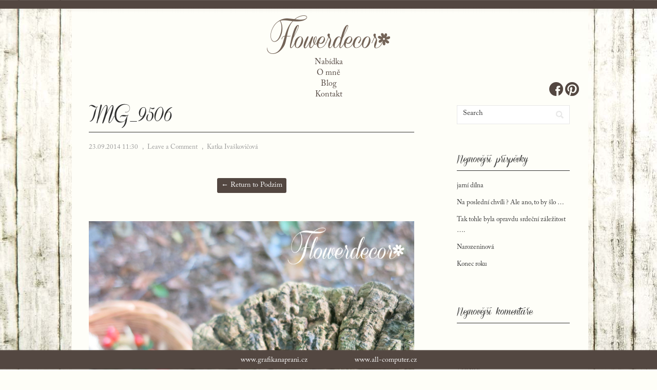

--- FILE ---
content_type: text/html; charset=UTF-8
request_url: http://www.flowerdecor.cz/gallery/podzim/img_9506/
body_size: 5549
content:
<!DOCTYPE html PUBLIC "-//W3C//DTD XHTML 1.0 Transitional//EN" "http://www.w3.org/TR/xhtml1/DTD/xhtml1-transitional.dtd">
<html xmlns="http://www.w3.org/1999/xhtml" lang="cs-CZ">
<head profile="http://gmpg.org/xfn/11">
<meta http-equiv="Content-Type" content="text/html; charset=UTF-8" />
<title>IMG_9506 | Flowerdecor.cz</title>
<link rel="stylesheet" href="http://www.flowerdecor.cz/wp-content/themes/flowerdecor/style.css" type="text/css" media="all" />
<link rel="pingback" href="http://www.flowerdecor.cz/xmlrpc.php" />
<meta name="robots" content="index, follow" />
<meta name="revisit-after" content="1 week" /> 
<meta name="author" content="Robert Michálek;info@all-computer.cz"/>

<link rel="shortcut icon" href="/favicon.ico" type="image/x-icon" /> 
<link rel="icon" href="/favicon.ico" type="image/x-icon" />

<meta name="google-site-verification" content="yV3El8msAT-qM46cf4tD3ItwL6H-4A5hj10slUNp1jY" />
<link rel='dns-prefetch' href='//fonts.googleapis.com' />
<link rel='dns-prefetch' href='//s.w.org' />
<link rel="alternate" type="application/rss+xml" title="Flowerdecor.cz &raquo; RSS zdroj" href="http://www.flowerdecor.cz/feed/" />
<link rel="alternate" type="application/rss+xml" title="Flowerdecor.cz &raquo; RSS komentářů" href="http://www.flowerdecor.cz/comments/feed/" />
<link rel="alternate" type="application/rss+xml" title="Flowerdecor.cz &raquo; RSS komentářů pro IMG_9506" href="http://www.flowerdecor.cz/gallery/podzim/img_9506/feed/" />
		<script type="text/javascript">
			window._wpemojiSettings = {"baseUrl":"https:\/\/s.w.org\/images\/core\/emoji\/2\/72x72\/","ext":".png","svgUrl":"https:\/\/s.w.org\/images\/core\/emoji\/2\/svg\/","svgExt":".svg","source":{"concatemoji":"http:\/\/www.flowerdecor.cz\/wp-includes\/js\/wp-emoji-release.min.js?ver=4.6.1"}};
			!function(a,b,c){function d(a){var c,d,e,f,g,h=b.createElement("canvas"),i=h.getContext&&h.getContext("2d"),j=String.fromCharCode;if(!i||!i.fillText)return!1;switch(i.textBaseline="top",i.font="600 32px Arial",a){case"flag":return i.fillText(j(55356,56806,55356,56826),0,0),!(h.toDataURL().length<3e3)&&(i.clearRect(0,0,h.width,h.height),i.fillText(j(55356,57331,65039,8205,55356,57096),0,0),c=h.toDataURL(),i.clearRect(0,0,h.width,h.height),i.fillText(j(55356,57331,55356,57096),0,0),d=h.toDataURL(),c!==d);case"diversity":return i.fillText(j(55356,57221),0,0),e=i.getImageData(16,16,1,1).data,f=e[0]+","+e[1]+","+e[2]+","+e[3],i.fillText(j(55356,57221,55356,57343),0,0),e=i.getImageData(16,16,1,1).data,g=e[0]+","+e[1]+","+e[2]+","+e[3],f!==g;case"simple":return i.fillText(j(55357,56835),0,0),0!==i.getImageData(16,16,1,1).data[0];case"unicode8":return i.fillText(j(55356,57135),0,0),0!==i.getImageData(16,16,1,1).data[0];case"unicode9":return i.fillText(j(55358,56631),0,0),0!==i.getImageData(16,16,1,1).data[0]}return!1}function e(a){var c=b.createElement("script");c.src=a,c.type="text/javascript",b.getElementsByTagName("head")[0].appendChild(c)}var f,g,h,i;for(i=Array("simple","flag","unicode8","diversity","unicode9"),c.supports={everything:!0,everythingExceptFlag:!0},h=0;h<i.length;h++)c.supports[i[h]]=d(i[h]),c.supports.everything=c.supports.everything&&c.supports[i[h]],"flag"!==i[h]&&(c.supports.everythingExceptFlag=c.supports.everythingExceptFlag&&c.supports[i[h]]);c.supports.everythingExceptFlag=c.supports.everythingExceptFlag&&!c.supports.flag,c.DOMReady=!1,c.readyCallback=function(){c.DOMReady=!0},c.supports.everything||(g=function(){c.readyCallback()},b.addEventListener?(b.addEventListener("DOMContentLoaded",g,!1),a.addEventListener("load",g,!1)):(a.attachEvent("onload",g),b.attachEvent("onreadystatechange",function(){"complete"===b.readyState&&c.readyCallback()})),f=c.source||{},f.concatemoji?e(f.concatemoji):f.wpemoji&&f.twemoji&&(e(f.twemoji),e(f.wpemoji)))}(window,document,window._wpemojiSettings);
		</script>
		<style type="text/css">
img.wp-smiley,
img.emoji {
	display: inline !important;
	border: none !important;
	box-shadow: none !important;
	height: 1em !important;
	width: 1em !important;
	margin: 0 .07em !important;
	vertical-align: -0.1em !important;
	background: none !important;
	padding: 0 !important;
}
</style>
<link rel='stylesheet' id='vortex-css-960-css'  href='http://www.flowerdecor.cz/wp-content/themes/flowerdecor/lib/css/960.css?ver=4.6.1' type='text/css' media='all' />
<link rel='stylesheet' id='vortex-google-fonts-css'  href='http://fonts.googleapis.com/css?family=Open+Sans%7CVidaloka&#038;ver=4.6.1' type='text/css' media='all' />
<link rel='stylesheet' id='slb_core-css'  href='http://www.flowerdecor.cz/wp-content/plugins/simple-lightbox/client/css/app.css?ver=2.5.3' type='text/css' media='all' />
<script type='text/javascript' src='http://www.flowerdecor.cz/wp-includes/js/jquery/jquery.js?ver=1.12.4'></script>
<script type='text/javascript' src='http://www.flowerdecor.cz/wp-includes/js/jquery/jquery-migrate.min.js?ver=1.4.1'></script>
<link rel='https://api.w.org/' href='http://www.flowerdecor.cz/wp-json/' />
<link rel="EditURI" type="application/rsd+xml" title="RSD" href="http://www.flowerdecor.cz/xmlrpc.php?rsd" />
<link rel="wlwmanifest" type="application/wlwmanifest+xml" href="http://www.flowerdecor.cz/wp-includes/wlwmanifest.xml" /> 
<meta name="generator" content="WordPress 4.6.1" />
<link rel='shortlink' href='http://www.flowerdecor.cz/?p=691' />
<link rel="alternate" type="application/json+oembed" href="http://www.flowerdecor.cz/wp-json/oembed/1.0/embed?url=http%3A%2F%2Fwww.flowerdecor.cz%2Fgallery%2Fpodzim%2Fimg_9506%2F" />
<link rel="alternate" type="text/xml+oembed" href="http://www.flowerdecor.cz/wp-json/oembed/1.0/embed?url=http%3A%2F%2Fwww.flowerdecor.cz%2Fgallery%2Fpodzim%2Fimg_9506%2F&#038;format=xml" />
		<!-- Start ios -->
		<script type="text/javascript">
			( function( $ ){
				$( document ).ready( function() {
					$( '#fancybox-overlay' ).css( {
						'width' : $( document ).width()
					} );
				} );
			} )( jQuery );
		</script>
		<!-- End ios -->
			<style type="text/css">.recentcomments a{display:inline !important;padding:0 !important;margin:0 !important;}</style>
		</head>
<body class="attachment single single-attachment postid-691 attachmentid-691 attachment-jpeg gllr_"> 
<div class="topline"></div>
<div class="wrapper" id="logo">  
  <div class="background"></div>
  <div id="header">  
    <div class="social">
      <a href="http://www.facebook.com/flowerdecor.cz"><img src="http://www.flowerdecor.cz/wp-content/themes/flowerdecor/images/fb.png" alt="Facebook" /></a>
      <a href="http://www.pinterest.com/FlowerdecorCZ"><img src="http://www.flowerdecor.cz/wp-content/themes/flowerdecor/images/pinterest.png" alt="Pinterest" /></a>
    </div>
	  <div class="logo">       
      <a href="/"><img src="http://www.flowerdecor.cz/wp-content/themes/flowerdecor/images/logo.png" alt="Flowerdecor.cz" /></a>
    </div>
    <div class="menu">
		  <div class="menu-top-container"><ul id="menu-top" class="menu"><li id="menu-item-20" class="menu-item menu-item-type-post_type menu-item-object-page menu-item-20"><a href="http://www.flowerdecor.cz/">Nabídka</a></li>
<li id="menu-item-21" class="menu-item menu-item-type-post_type menu-item-object-page menu-item-21"><a href="http://www.flowerdecor.cz/o-mne/">O mně</a></li>
<li id="menu-item-22" class="menu-item menu-item-type-post_type menu-item-object-page menu-item-22"><a href="http://www.flowerdecor.cz/blog/">Blog</a></li>
<li id="menu-item-23" class="menu-item menu-item-type-post_type menu-item-object-page menu-item-23"><a href="http://www.flowerdecor.cz/kontakt/">Kontakt</a></li>
</ul></div>    </div>
  </div>
   
<div class="container_16 clearfix">
  
  <div class="grid_11">
    <div id="content">	  
	  
	        
                
          <div id="post-691" class="post-691 attachment type-attachment status-inherit hentry">
  
  <h1 class="entry-title entry-title-single">IMG_9506</h1>
  
  <div class="entry-meta">    
	<span class="entry-date" title="23.09.2014 11:30"><a href="http://www.flowerdecor.cz/gallery/podzim/img_9506/" title="IMG_9506" rel="bookmark">23.09.2014 11:30</a></span><span class="entry-meta-sep"> , </span><span class="comments-link"><a href="http://www.flowerdecor.cz/gallery/podzim/img_9506/#respond">Leave a Comment</a></span><span class="entry-meta-sep"> , </span><span class="entry-author author vcard"><a href="http://www.flowerdecor.cz/author/flowerdecor/" title="by Katka Ivaškovičová" rel="author">Katka Ivaškovičová</a></span>  </div><!-- .entry-meta -->
  
  <div id="loop-nav-singular">
  <h3 class="assistive-text">Post Navigation</h3>
  <div class="loop-nav-standard"><a href="http://www.flowerdecor.cz/gallery/podzim/" rel="gallery"> &larr; Return to Podzim</a></div>
</div><!-- end #loop-nav-singular -->
  
  <div class="entry-content entry-attachment clearfix">
  	<p><a href="http://www.flowerdecor.cz/wp-content/uploads/2014/09/IMG_9506.jpg"><img width="1004" height="1004" src="http://www.flowerdecor.cz/wp-content/uploads/2014/09/IMG_9506-1024x1024.jpg" class="attachment-large size-large" alt="IMG_9506" srcset="http://www.flowerdecor.cz/wp-content/uploads/2014/09/IMG_9506-1024x1024.jpg 1024w, http://www.flowerdecor.cz/wp-content/uploads/2014/09/IMG_9506-150x150.jpg 150w, http://www.flowerdecor.cz/wp-content/uploads/2014/09/IMG_9506-300x300.jpg 300w, http://www.flowerdecor.cz/wp-content/uploads/2014/09/IMG_9506-180x180.jpg 180w, http://www.flowerdecor.cz/wp-content/uploads/2014/09/IMG_9506.jpg 1500w" sizes="(max-width: 1004px) 100vw, 1004px" /></a></p>
      </div> <!-- end .entry-content -->
  
</div> <!-- end #post-691 .post_class -->

<div id="loop-nav-singlular-attachment" class="clearfix">
  <h3 class="assistive-text">Attachment Navigation</h3>
  <div class="loop-nav-previous grid_6 alpha">
    <p><a href='http://www.flowerdecor.cz/gallery/podzim/img_9623_orez-jpg/'><img width="150" height="150" src="http://www.flowerdecor.cz/wp-content/uploads/2014/09/IMG_9623_orez-150x150.jpg" class="attachment-thumbnail size-thumbnail" alt="IMG_9623_orez.jpg" srcset="http://www.flowerdecor.cz/wp-content/uploads/2014/09/IMG_9623_orez-150x150.jpg 150w, http://www.flowerdecor.cz/wp-content/uploads/2014/09/IMG_9623_orez-300x300.jpg 300w, http://www.flowerdecor.cz/wp-content/uploads/2014/09/IMG_9623_orez-180x180.jpg 180w, http://www.flowerdecor.cz/wp-content/uploads/2014/09/IMG_9623_orez.jpg 900w" sizes="(max-width: 150px) 100vw, 150px" /></a></p>  </div>
  <div class="loop-nav-next grid_5 omega">
	  <p><a href='http://www.flowerdecor.cz/gallery/podzim/img_9500_ctverec/'><img width="150" height="150" src="http://www.flowerdecor.cz/wp-content/uploads/2014/09/IMG_9500_ctverec-150x150.jpg" class="attachment-thumbnail size-thumbnail" alt="IMG_9500_ctverec" srcset="http://www.flowerdecor.cz/wp-content/uploads/2014/09/IMG_9500_ctverec-150x150.jpg 150w, http://www.flowerdecor.cz/wp-content/uploads/2014/09/IMG_9500_ctverec-300x300.jpg 300w, http://www.flowerdecor.cz/wp-content/uploads/2014/09/IMG_9500_ctverec-1024x1024.jpg 1024w, http://www.flowerdecor.cz/wp-content/uploads/2014/09/IMG_9500_ctverec-180x180.jpg 180w, http://www.flowerdecor.cz/wp-content/uploads/2014/09/IMG_9500_ctverec.jpg 1125w" sizes="(max-width: 150px) 100vw, 150px" /></a></p>  </div>
</div><!-- end #loop-nav-singular-attachment -->

<div id="comments" class="grid_inside">
  
  
  
  				<div id="respond" class="comment-respond">
			<h3 id="reply-title" class="comment-reply-title">Napsat komentář <small><a rel="nofollow" id="cancel-comment-reply-link" href="/gallery/podzim/img_9506/#respond" style="display:none;">Zrušit odpověď na komentář</a></small></h3>				<form action="http://www.flowerdecor.cz/wp-comments-post.php" method="post" id="commentform" class="comment-form">
					<p class="comment-notes"><span id="email-notes">Vaše emailová adresa nebude zveřejněna.</span> Vyžadované informace jsou označeny <span class="required">*</span></p><p class="comment-form-comment"><label for="comment">Komentář</label> <textarea id="comment" name="comment" cols="45" rows="8" maxlength="65525" aria-required="true" required="required"></textarea></p><p class="comment-form-author"><label for="author">Jméno <span class="required">*</span></label> <input id="author" name="author" type="text" value="" size="30" maxlength="245" aria-required='true' required='required' /></p>
<p class="comment-form-email"><label for="email">Email <span class="required">*</span></label> <input id="email" name="email" type="text" value="" size="30" maxlength="100" aria-describedby="email-notes" aria-required='true' required='required' /></p>
<p class="comment-form-url"><label for="url">Webová stránka</label> <input id="url" name="url" type="text" value="" size="30" maxlength="200" /></p>
<p class="aiowps-captcha"><label>Please enter an answer in digits:</label><div class="aiowps-captcha-equation"><strong>3 &#43; fourteen = <input type="hidden" name="aiowps-captcha-string-info" id="aiowps-captcha-string-info" value="49byq1s7ww" /><input type="hidden" name="aiowps-captcha-temp-string" id="aiowps-captcha-temp-string" value="1768841417" /><input type="text" size="2" id="aiowps-captcha-answer" name="aiowps-captcha-answer" value="" /></strong></div></p><p class="form-submit"><input name="submit" type="submit" id="submit" class="submit" value="Odeslat komentář" /> <input type='hidden' name='comment_post_ID' value='691' id='comment_post_ID' />
<input type='hidden' name='comment_parent' id='comment_parent' value='0' />
</p>				</form>
					</div><!-- #respond -->
		
</div><!-- #comments -->        
              
            
    </div> <!-- end #content -->
  </div> <!-- end .grid_11 -->
  
  <div class="grid_5">
  <div id="sidebar">
  
	<div id="search-2" class="widget widget_search widget-widget_search clearfix"><div class="widget-wrap widget-inside"><div class="search">
  <form method="get" class="searchform" action="http://www.flowerdecor.cz/">
    <label for="s" class="assistive-text">Search for:</label>
    <input type="text" class="field" name="s" id="s" value="Search" onfocus="if(this.value==this.defaultValue)this.value='';" onblur="if(this.value=='')this.value=this.defaultValue;" />
    <input type="submit" class="submit" name="submit" id="searchsubmit" value="Search" />
  </form>
</div><!-- end .search --></div></div>		<div id="recent-posts-2" class="widget widget_recent_entries widget-widget_recent_entries clearfix"><div class="widget-wrap widget-inside">		<h3 class="widget-title">Nejnovější příspěvky</h3>		<ul>
					<li>
				<a href="http://www.flowerdecor.cz/2251-2/">jarní dílna</a>
						</li>
					<li>
				<a href="http://www.flowerdecor.cz/na-posledni-chvili-slo-by/">Na poslední chvíli ? Ale ano, to by šlo &#8230;</a>
						</li>
					<li>
				<a href="http://www.flowerdecor.cz/tak-tohle-byla-opravdu-srdecni-zalezitost/">Tak tohle byla opravdu srdeční záležitost &#8230;.</a>
						</li>
					<li>
				<a href="http://www.flowerdecor.cz/narozeninova-2/">Narozeninová</a>
						</li>
					<li>
				<a href="http://www.flowerdecor.cz/konec-roku/">Konec roku</a>
						</li>
				</ul>
		</div></div>		<div id="recent-comments-2" class="widget widget_recent_comments widget-widget_recent_comments clearfix"><div class="widget-wrap widget-inside"><h3 class="widget-title">Nejnovější komentáře</h3><ul id="recentcomments"></ul></div></div><div id="archives-2" class="widget widget_archive widget-widget_archive clearfix"><div class="widget-wrap widget-inside"><h3 class="widget-title">Archiv</h3>		<ul>
			<li><a href='http://www.flowerdecor.cz/2025/02/'>Únor 2025</a></li>
	<li><a href='http://www.flowerdecor.cz/2024/07/'>Červenec 2024</a></li>
	<li><a href='http://www.flowerdecor.cz/2020/09/'>Září 2020</a></li>
	<li><a href='http://www.flowerdecor.cz/2017/08/'>Srpen 2017</a></li>
	<li><a href='http://www.flowerdecor.cz/2017/07/'>Červenec 2017</a></li>
	<li><a href='http://www.flowerdecor.cz/2017/05/'>Květen 2017</a></li>
	<li><a href='http://www.flowerdecor.cz/2017/01/'>Leden 2017</a></li>
	<li><a href='http://www.flowerdecor.cz/2016/12/'>Prosinec 2016</a></li>
	<li><a href='http://www.flowerdecor.cz/2016/11/'>Listopad 2016</a></li>
	<li><a href='http://www.flowerdecor.cz/2016/10/'>Říjen 2016</a></li>
	<li><a href='http://www.flowerdecor.cz/2016/09/'>Září 2016</a></li>
	<li><a href='http://www.flowerdecor.cz/2016/08/'>Srpen 2016</a></li>
	<li><a href='http://www.flowerdecor.cz/2016/06/'>Červen 2016</a></li>
	<li><a href='http://www.flowerdecor.cz/2016/03/'>Březen 2016</a></li>
	<li><a href='http://www.flowerdecor.cz/2016/02/'>Únor 2016</a></li>
	<li><a href='http://www.flowerdecor.cz/2015/12/'>Prosinec 2015</a></li>
	<li><a href='http://www.flowerdecor.cz/2015/11/'>Listopad 2015</a></li>
	<li><a href='http://www.flowerdecor.cz/2015/09/'>Září 2015</a></li>
	<li><a href='http://www.flowerdecor.cz/2015/08/'>Srpen 2015</a></li>
	<li><a href='http://www.flowerdecor.cz/2015/07/'>Červenec 2015</a></li>
	<li><a href='http://www.flowerdecor.cz/2015/06/'>Červen 2015</a></li>
	<li><a href='http://www.flowerdecor.cz/2015/05/'>Květen 2015</a></li>
	<li><a href='http://www.flowerdecor.cz/2015/01/'>Leden 2015</a></li>
	<li><a href='http://www.flowerdecor.cz/2014/12/'>Prosinec 2014</a></li>
	<li><a href='http://www.flowerdecor.cz/2014/11/'>Listopad 2014</a></li>
	<li><a href='http://www.flowerdecor.cz/2014/10/'>Říjen 2014</a></li>
	<li><a href='http://www.flowerdecor.cz/2014/09/'>Září 2014</a></li>
	<li><a href='http://www.flowerdecor.cz/2014/07/'>Červenec 2014</a></li>
	<li><a href='http://www.flowerdecor.cz/2014/06/'>Červen 2014</a></li>
		</ul>
		</div></div><div id="categories-2" class="widget widget_categories widget-widget_categories clearfix"><div class="widget-wrap widget-inside"><h3 class="widget-title">Rubriky</h3>		<ul>
	<li class="cat-item cat-item-2"><a href="http://www.flowerdecor.cz/category/blog/" >blog</a>
</li>
		</ul>
</div></div><div id="meta-2" class="widget widget_meta widget-widget_meta clearfix"><div class="widget-wrap widget-inside"><h3 class="widget-title">Základní informace</h3>			<ul>
						<li><a href="http://www.flowerdecor.cz/wp-login.php">Přihlásit se</a></li>
			<li><a href="http://www.flowerdecor.cz/feed/"><abbr title="RSS zdroj (Really Simple Syndication)">RSS</abbr> (příspěvky)</a></li>
			<li><a href="http://www.flowerdecor.cz/comments/feed/"><abbr title="RSS zdroj (Really Simple Syndication)">RSS</abbr> (komentáře)</a></li>
			<li><a href="https://cs.wordpress.org/" title="Používáme WordPress (nejmodernější sémantický osobní redakční systém).">Čeština pro WordPress</a></li>			</ul>
			</div></div>  
  </div> <!-- end #sidebar -->
</div>  <!-- end .grid_5 -->
</div> <!-- end .container_16 -->
  

</div> <!-- end .wrapper -->
<div class="bottomline">
  <a class="s" href="http://www.grafikanaprani.cz">www.grafikanaprani.cz</a> &nbsp;&nbsp;&nbsp;&nbsp;&nbsp;&nbsp;&nbsp;&nbsp;&nbsp;&nbsp; &nbsp;&nbsp;&nbsp;&nbsp;&nbsp;&nbsp;&nbsp;&nbsp;&nbsp;&nbsp; <a class="s" href="http://www.all-computer.cz" title="Tvorba webových stránek, e-shopů, aplikací, SEO optimalizace">www.all-computer.cz</a> 
</div>
<link rel='stylesheet' id='gllr_stylesheet-css'  href='http://www.flowerdecor.cz/wp-content/plugins/gallery-plugin/css/frontend_style.css?ver=4.6.1' type='text/css' media='all' />
<link rel='stylesheet' id='gllr_fancybox_stylesheet-css'  href='http://www.flowerdecor.cz/wp-content/plugins/gallery-plugin/fancybox/jquery.fancybox-1.3.4.css?ver=4.6.1' type='text/css' media='all' />
<script type='text/javascript' src='http://www.flowerdecor.cz/wp-includes/js/comment-reply.min.js?ver=4.6.1'></script>
<script type='text/javascript' src='http://www.flowerdecor.cz/wp-content/themes/flowerdecor/lib/js/superfish/superfish-combine.min.js?ver=1.5.9'></script>
<script type='text/javascript' src='http://www.flowerdecor.cz/wp-content/themes/flowerdecor/lib/js/common.js?ver=1.0'></script>
<script type='text/javascript' src='http://www.flowerdecor.cz/wp-includes/js/wp-embed.min.js?ver=4.6.1'></script>
<script type="text/javascript" id="slb_context">/* <![CDATA[ */if ( !!window.jQuery ) {(function($){$(document).ready(function(){if ( !!window.SLB ) { {$.extend(SLB, {"context":["public","user_guest"]});} }})})(jQuery);}/* ]]> */</script>
</body>
</html>

--- FILE ---
content_type: text/css
request_url: http://www.flowerdecor.cz/wp-content/themes/flowerdecor/style.css
body_size: 5844
content:
/*
Theme Name: flowerdeco
*/

/*  Vortex Table of Contents
 *
 * Note: See the "Help" tab in the "Vortex Options" admin page for license, changelog and other informations.
 *
 * =Reset, =Skeleton, =Header, =Content/Sidebar, =Footer
 * =Paragraph, =Headings, =Text Elements, =Blockquote, =Links
 * =List, =Table, =Form, =Search Form Widget, =Images, =General Classes, =Sidebar(s), =Widget(s)
 * =Type Post, =Entry Content, =Entry Meta, =Loop Meta
 * =Author, =Paging, =Comments
 * =Menu Primary
 *
------------------------ */

/**
|------------------------
| =Reset default browser CSS. http://meyerweb.com/eric/tools/css/reset/ v2.0 | 20110126 License: none (public domain)
|------------------------
*/
h1.hidden{
  font-size:0px;
  margin:0;
  padding:0;
  line-height:0;
}
@font-face {
  font-family: ACaslonPro;
  src: url('./font/ACaslonPro-Regular.eot');
  src: local('☺'), url('./font/ACaslonPro-Regular.woff') format('woff'), url('./font/ACaslonPro-Regular.ttf') format('truetype');
  font-weight: normal;
  font-style: normal;
}

@font-face {
  font-family: 'Coneria Script';
  src: url('./font/ConeriaScript.eot');
  src: url('./font/ConeriaScript.woff') format('woff'), url('./font/ConeriaScript.ttf') format('truetype');
  font-weight: normal;
  font-style: normal;
}

html, body {
  width:100%; 
    min-height: 100%;
    height: auto !important;        
    height:100%; 
}
html, body, div, span, applet, object, iframe,
h1, h2, h3, h4, h5, h6, p, blockquote, pre,
a, abbr, acronym, address, big, cite, code,
del, dfn, em, img, ins, kbd, q, s, samp,
small, strike, strong, sub, sup, tt, var,
b, u, i, center,
dl, dt, dd, ol, ul, li,
fieldset, form, label, legend,
table, caption, tbody, tfoot, thead, tr, th, td,
article, aside, canvas, details, embed, 
figure, figcaption, footer, header, hgroup, 
menu, nav, output, ruby, section, summary,
time, mark, audio, video {
	margin: 0;
	padding: 0;
	border: 0;
	font-size: 100%;
	font: inherit;
	vertical-align: baseline;
}
/* HTML5 display-role reset for older browsers */
article, aside, details, figcaption, figure, 
footer, header, hgroup, menu, nav, section {
	display: block;
}
body {
	line-height: 1;
  background: rgb(254,254,248);
}
ol, ul {
	list-style: none;
}
blockquote, q {
	quotes: none;
}
blockquote:before, blockquote:after,
q:before, q:after {
	content: '';
	content: none;
}
table {
	border-collapse: collapse;
	border-spacing: 0;
}

/**
|------------------------
| =Skeleton
|------------------------
*/
body { 
  font-family: ACaslonPro;
	font-size: 14px;
	line-height: 21px;
	color: #2f2f2f;
	-webkit-font-smoothing: antialiased;
	-webkit-text-size-adjust: 100%;	
  	background-image: url('./images/backgroundWood.jpg');
  	     background-attachment: fixed;
}

.wrapper {
	width: 1000px;  
  margin:0 auto;
  position:relative;
  background:rgb(254,254,248);
}
.background{
  width:1006px;
  height:100%;
  position:fixed;
  background:rgb(254,254,248);
}
.topline{
  background-image: url('./images/headerBackground.png');
  background-repeat: repeat-x;
  width:100%;
  z-index:55555;
  position:fixed;
  height:50px;
  top:0px;
  left:0;
}
.bottomline{
  background-image: url('./images/footerBackground.png');
  background-repeat: repeat-x;
  width:100%;
  z-index:5555;
  position:fixed;
  height:38px;
  bottom:0px;
  left:0;
  text-align:center;
  line-height:40px;
}
.bottomline a, .bottomline a.s{
	color:white;
}
.bottomline a:hover, .bottomline a.s:hover{
  text-decoration:underline;
}
.logo{
  margin: 0 auto;
  position:relative;
  width: 240px;
  padding-top:30px;
}
.social{
  position:absolute;
  width:70px;
  height:30px;
  top:160px;
  right:0px;
  z-index:1001;
}
.social img:hover{
  opacity:0.5;
}
.box_of_box{
  height:auto;
  display:block;
  width: 970px; 
  margin:0 auto;
}
.half_box{
  width:478px;
  display:inline-block;
  position:relative;
  height:204px;
  padding:4px 4px 0 0;
}
.full_box{
  width:994px;
  display:block;
  position:relative;
  height:247px;
}
.half_box img{
  width:490px !important;
  height:204px !important; 
}
.half_box a img:hover, .full_box a img:hover{
  opacity: 0.5;
}
.half_box .left{
  width:245px;
  display:inline-table;
  padding:10px;
  position:absolute;
  height:185px;
  font-size:16px;  
}
.half_box .left img{
  width:auto !important;
  height:auto !important;
}
.half_box .right img {
  width:206px !important;
}
.half_box .right{
  width:210px;
  float:right; 
}
span.right{
  text-align:right;
}
.half_box a.half_box_more{
  font-family: ACaslonPro;
  font-size:14px;
  text-decoration:underline;
  color: #534741;
}

/**
|------------------------
| =Header
|------------------------
*/

.container_header_top {
	padding-top: 20px;    
	/*padding-bottom: 20px;   */    
}

#header {
  width:1000px;
  margin:0 auto;
  position:relative;
}

/**
|------------------------
| =Content/Sidebar
|------------------------
*/

#content,
#sidebar {
	padding: 10px 3px 3px 3px;
  position:relative;
  font-size: 16px;
  color: #534741;
}
#sidebar {
	padding-left: 60px;
}

/**
|------------------------
| =Footer
|------------------------
*/

#footer {
	width: 100%;
	padding: 25px 0;
	font-size: 13px;	
	border-top: solid 1px #e7e7e7;
}

#footer a,
#footer a:visited {
}

#footer a:hover {
}

#footer .grid_11 {
	text-align: right;
}

/**
|------------------------
| =Paragraph
|------------------------
*/

p { 
	line-height: 21px;
  padding: 5px 0px !important;
}

p:last-child {
	margin-bottom: 0;
}

p img { 
	margin: 0;
}

/**
|------------------------
| =Headings
|------------------------
*/

h1, h2, h3, h4, h5, h6 {
 font-family:  'Coneria Script';
	color: #2f2f2f;
	font-weight: normal;
	clear: both;
}

h1 a, h2 a, h3 a, h4 a, h5 a, h6 a { color:white !important; }
h1 a:hover, h2 a:hover, h3 a:hover, h4 a:hover, h5 a:hover, h6 a:hover { color:gray !important; }

h1 { 
	font-size: 30px; 
	line-height: 36px; 
	margin-bottom: 14px;
}

h2 { 
	font-size: 28px;
	line-height: 34px;
	margin-bottom: 20px;
}

h3 { 
	font-size: 18px;
	line-height: 24px;
	margin-bottom: 20px;	
}

h4 { 
	font-size: 16px;
	line-height: 22px;
	margin-bottom: 22px;	
}

h5 { 
	font-size: 14px;
	line-height: 20px;
	margin-bottom: 20px;	
}

h6 { 
	font-size: 12px;
	line-height: 19px;
	margin-bottom: 25px;	
}

/**
|------------------------
| =Text Elements
|------------------------
*/

strong {
	font-weight: bold;
}

cite, em, i {
	font-style: italic;
}

small { 
	font-size: 80%;
}

pre {
	background: #f5f5f5;
	padding: 15px 30px;
	overflow: auto;	
	border: 1px solid #e7e7e7;
	-webkit-border-radius: 2px;
	-moz-border-radius: 2px;
	border-radius: 2px;
	margin-bottom: 20px;
}

code, kbd {
	color: #a0a0a0;
}

abbr, acronym, dfn {
	border-bottom: 1px solid #e7e7e7;
	cursor: help;
}

address {
	display: block;
	margin: 0 0 20px 0;
}

ins {
	color: #f5f5f5;
	background: #534741;
	text-decoration: none;
}

sup, sub {
	font-size: 10px;
	height: 0;
	line-height: 1;
	position: relative;
	vertical-align: baseline;
}

sup {
	bottom: 1ex;
}

sub {
	top: .5ex;
}

/**
|------------------------
| =Blockquote
|------------------------
*/

blockquote {
	font-size: 14px;
	line-height: 22px;
	padding-left: 30px;
	margin-bottom: 20px;
	margin-top: 20px;
	background: transparent url(images/quote.png) no-repeat top left;
	
}

blockquote em,
blockquote i,
blockquote cite {
	font-style: normal;
}

blockquote cite {
	color: #555;
	font-size: 10px;
	font-weight: bold;
	letter-spacing: 1px;
	text-transform: uppercase;
	display: block;
	text-align: right;
}

blockquote cite a {
	display: block;
	margin: 10px 0 0 0;
}

/**
|------------------------
| =Links
|------------------------
*/

a,
a:visited {
	color: #534741;
	text-decoration: none;
}

a:hover,
a:focus {
	color: #534741;
}

a img {
	border: none;
}

a:focus, a:hover, a:active {
	outline: none;
}

p a, 
p a:visited { 
	line-height: inherit;
}

/**
|------------------------
| =List
|------------------------
*/

ul, ol {
	margin: 0 0 18px 30px;
}

ul {
	list-style: square;
}

ul ul {
	list-style: circle;
}

ul ul ul {
	list-style: disc;
}

ol {
	list-style: decimal;
}

ol ol {
	list-style: upper-alpha;
}

ol ol ol {
	list-style: lower-roman;
}

ol ol ol ol {
	list-style: lower-alpha;
}

ul ul, ul ol,
ol ol, ol ul { 
	margin: 4px 0 5px 30px;
}

ul ul li, ul ol li,
ol ol li, ol ul li { 
	margin-bottom: 6px;
	font-size: 98%; 
}

li { 
	/*line-height: 18px; 
	margin-bottom: 12px;*/
}

li p { 
	/*line-height: 18px;*/
}

dl {
	margin-bottom: 18px;
}

dt {
	font-weight: bold;
}

dd {
	margin-bottom: 18px;
}

/**
|------------------------
| =Table
|------------------------
*/

table { 
	width: 95%;
	margin: 0 auto 20px auto;
	border-collapse: collapse;
}

caption {
	font-weight: bold;
	margin: 0 0 5px 0;
}

thead, th {
	color: #fff;
	background: #534741;
	text-align: left;
}

tbody, td {
	background: #fff;
}

td, th { 
	padding: 5px;
	border: 1px #e7e7e7 solid;
}

/**
|------------------------
| =Form
|------------------------
*/

form {
	margin-bottom: 20px;
}

fieldset {
	margin-bottom: 20px;
}

input[type="text"],
input[type="password"],
input[type="email"],
textarea,
select {
  font-family: ACaslonPro;
	font-size: 14px;	
	color: #2f2f2f;
	background: #fff;
	border: 1px solid #e7e7e7;
	-moz-border-radius: 2px;
	-webkit-border-radius: 2px;
	border-radius: 2px;
	padding: 6px 4px;
	width: 95%;
	max-width: 100%;
	display: block;
	margin: 10px 0 20px 0;
	outline: none;	
}

select {
	padding: 0;
}

input[type="text"]:focus,
input[type="password"]:focus,
input[type="email"]:focus,
textarea:focus {
	-moz-box-shadow: 0 0 3px rgba(0,0,0,.2);
	-webkit-box-shadow: 0 0 3px rgba(0,0,0,.2);
	box-shadow:  0 0 3px rgba(0,0,0,.2);
}

textarea {
	min-height: 60px;
}

label,
legend {
	display: block;
}

input[type="checkbox"] {
	display: inline;
}

button,
input[type="submit"],
input[type="reset"],
input[type="button"] {
  font-family: ACaslonPro;
	font-size: 14px;
	margin: 0 0 20px 0;
	padding: 6px 12px;	
	color: #fff;	
	background-color: #534741;	
	border: 1px solid #534741;
	text-decoration: none;
	border-radius: 2px;
	moz-border-radius: 2px;
	-webkit-border-radius: 2px;	
	-ms-border-radius: 2px;
	outline: none;
	cursor: pointer;
}

button:hover,
input[type="submit"]:hover,
input[type="reset"]:hover,
input[type="button"]:hover,
button:active,
input[type="submit"]:active,
input[type="reset"]:active,
input[type="button"]:active {
	color: #fff;
	background-color: #008c8c;
	border: 1px solid #008c8c;
}

/**
|------------------------
| =Search Form Widget
|------------------------
*/

.searchform {
	width: 218px;
	background: #fff;
	border: solid 1px #e7e7e7;	
	padding: 1px 0;
	margin: 0;	
	overflow: auto;	
}

.searchform .assistive-text {
	display: none;
}

.searchform input[type="text"] {
	width: 172px;
	float: left;	
	padding: 6px 0 6px 11px;
	margin: 0;
	vertical-align: middle;
	border: 0;
}

.searchform input[type="submit"] {
	width: 33px;
	height: 33px;
	background: url(images/zoom.jpg) no-repeat;
	border: 0;
	cursor: pointer;
	text-indent: -9999px;
	vertical-align: middle;
	margin: 0;
	padding: 0;	
	text-transform: capitalize;
	font-size: 0;
	display: block;
	line-height: 0;
}

/**
|------------------------
| =Images
|------------------------
*/

p img {}

.entry-content img,
.author-content img,
.comment-content img,
.widget img {
	/*max-width: 100% !important;
	height: auto !important;  */
}

.entry-content img.wp-smiley {
	border: none;
	margin-bottom: 0;
	margin-top: 0;
	padding: 0;
}

img[class*="align"],
img[class*="wp-image-"],
img[class*="attachment-"] {
	height: auto;
}

img.size-auto,
img.size-full,
img.size-large,
img.size-medium,
img.attachment-auto,
img.attachment-full,
img.attachment-large,
img.attachment-medium {
	max-width: 100%; 
	height: auto;
}

img.alignleft {
	display: inline;
	float: left;
	margin: 20px 20px 20px 0;
}

img.alignright {
	display: inline;
	float: right;
	margin: 20px 0 20px 20px;
}

img.aligncenter,
img.centered {
	display: block;
	margin: 20px auto 20px auto;
	clear: both;
}

img.alignnone {
	display: inline;
	margin: 20px 0;
}

/**
|------------------------
| =Caption
|------------------------
*/

.wp-caption {
	margin-bottom: 20px;
	max-width: 100%;
	overflow: hidden;
}

.wp-caption .wp-caption-text {
	margin: 12px 12px 0 0;	
	font-size: 12px;
	font-style: italic;
}

/**
|------------------------
| =Gallery
|------------------------
*/

.gallery {
	margin: 0 auto 20px auto;
}

dl.gallery-item {
	margin: 0;
}

.gallery-item a {
	width: 90%;
	display: block;
}

.gallery-caption {
	width: 90%;
	margin: 0 0 10px 0;
	font-size: 12px;	
	font-style: italic;
}

.gallery-caption a {
	display: inline;
}

.gallery a img {
	border: none;
}

dl.gallery-item img {
	padding: 5px;
	margin-bottom: 10px;
	background: #fff;
	border: 1px solid #e7e7e7;
	-webkit-border-radius: 2px;
	-moz-border-radius: 2px;
	border-radius: 2px;
	height: auto;
}

.gallery br+br {
	display:none;
}

.gallery .gallery-item {
	float: left; 
	text-align: center; 
	margin-bottom: 10px;
}

/** Gallery Columns */

.gallery-columns-1 .gallery-item {
	width: 100%;
}

.gallery-columns-2 .gallery-item {
	width: 50%;
}

.gallery-columns-3 .gallery-item {
	width: 33%;
}

.gallery-columns-4 .gallery-item {
	width: 25%;
}

.gallery-columns-4 .gallery-item img {
	width: 98%;
}

.gallery-columns-5 .gallery-item {
	width: 20%;
}

.gallery-columns-5 .gallery-item img {
	width: 96%;
}

.gallery-columns-6 .gallery-item {
	width: 16%;
}

.gallery-columns-6 .gallery-item img {
	width: 94%;
}

.gallery-columns-7 .gallery-item {
	width: 14%;
}

.gallery-columns-7 .gallery-item img {
	width: 90%;
}

.gallery-columns-8 .gallery-item {
	width: 12%;
}

.gallery-columns-8 .gallery-item img {
	width: 88%;
}

.gallery-columns-9 .gallery-item {
	width: 11%;
}

.gallery-columns-9 .gallery-item img {
	width: 86%;
}

.gallery-columns-10 .gallery-item {
	width: 10%;
}

.gallery-columns-10 .gallery-item img {
	width: 84%;
}

/**
|------------------------
| =General Classes
|------------------------
*/

.alignleft {
	display: inline;
	float: left;
	margin-right: 20px;
}

.alignright {
	display: inline;
	float: right;
	margin-left: 20px;
}

.aligncenter {
	clear: both;
	display: block;
	margin-left: auto;
	margin-right: auto;
}

.sticky {
}

/**
|------------------------
| =Sidebar(s)
|------------------------
*/

#sidebar {
	font-size: 13px;
}

#sidebar a,
#sidebar a:visited {
	color: #2f2f2f;
	text-decoration: none;
}

#sidebar a:hover,
#sidebar a:focus {
	color: #534741;
}

/**
|------------------------
| =Widget(s)
|------------------------
*/

.widget {
	width: 220px;
	margin: 0 0 60px 0;		
}

.widget .widget-wrap {
	word-wrap: break-word;
	overflow: hidden;
}

.widget select {
	width: 215px;
	padding: 5px;
}

.widget ul,
.widget ol {
	margin: 0;
	padding: 0;
	list-style: none;
}

.widget ul li,
.widget ol li {
	margin: -2px 0 8px 0;
	padding: 0 0 6px 0;
}

.widget ul ul li,
.widget ol ol li {
	margin: 5px 0 0 10px;
	padding-bottom: 0;
	border-bottom: none;
}

.widget .widget-title {
	font-size: 18px;
	line-height: 20px;
	padding: 0 0 10px 0;
	border-bottom: solid 1px #2f2f2f;
}

.widget .widget_calendar .widget-title {
	display: none;
}

/**
|------------------------
| =Type Post
|------------------------
*/

.type-post,
.type-page {
	/*margin: 0 0 80px 0; */
  padding: 0 0 50px 0;
}

.type-attachment {
	margin: 0 0 80px 0;
}

.entry-title  {
	font-size: 36px; 
	line-height: 42px; 
	margin-bottom: 18px;
	text-transform: uppercase;
	font-weight: 400;
	padding: 0 0 10px 0;
	border-bottom: solid 1px #2f2f2f;
}

.entry-title-single {}

.entry-title-page {
	margin: 0 0 10px 0;
}

.entry-title a,
.entry-title a:visited {
	color: #2f2f2f;
}

.entry-title a:focus,
.entry-title a:hover {
	color: #534741;
}

/**
|------------------------
| =Entry Content
|------------------------
*/

.entry-content {
	margin: 0 0 20px 0;
}

/**
|------------------------
| =Entry Meta
|------------------------
*/

.entry-meta,
.entry-meta-bottom {
	font-size: 13px;
	color: #999;
	margin: 0 0 25px 0;
}

.entry-meta a,
.entry-meta a:visited {
	color: #999;
}

.entry-meta a:hover,
.entry-meta a:focus {
	color: #534741;
}

.entry-meta-sep {
	margin: 0 5px;
	color: #999;
}

.entry-meta-bottom {
}

.entry-meta-featured {
	color: #534741;
}

.cat-links a,
.cat-links a:visited,
.tag-links a,
.tag-links a:visited {
	color: #534741;
}

.cat-links a:hover,
.cat-links a:focus,
.tag-links a:hover,
.tag-links a:focus {
	color: #008c8c;
}

/**
|------------------------
| =Loop Meta
|------------------------
*/

#loop_meta_wrapper {
	width: 100%;
	border-bottom: solid 1px #e7e7e7;
	text-align: center;
}

#loop-meta {
	padding: 50px 0 35px 0;	
}

.loop-meta-title {
	font-size: 30px;
	line-height: 30px;
	color: #534741;
	margin: 0;
	padding: 0;
}

.loop-meta-description {
	color: #777;
	font-size: 11px;
	line-height: 16px;
	margin: 12px 0 12px 0;
}

/**
|------------------------
| =Entry Featured Image
|------------------------
*/

.entry-featured-image-wrapper {
	margin: 0 0 25px 0;
	overflow: hidden;	
}

.entry-featured-image {
	max-width: 100% !important;
	height: auto !important;
}

/**
|------------------------
| =Entry More Link
|------------------------
*/

span.more-link-wrap {
	display: none;
	margin: 20px 0 0 0;
}

a.more-link,
a.more-link:visited {
	display: block;
}

/**
|------------------------
| =Author
|------------------------
*/

#author-info {
	font-size: 11px;
	padding-bottom: 70px;
	margin: 0 0 70px 0;
	background-color: #fff;
	border-bottom: 1px solid #eaeaea;
}

#author-avatar-inside {
	text-align: center;
}

#author-description h3 {
	margin: 0 0 8px 0;
}

#author-description p {
	margin: 0 0 4px 0;
}

/**
|------------------------
| =Paging
|------------------------
*/

/* =Nav Commmon Styles
------------------------ */

#loop-nav-numeric,
#loop-nav-next-prev,
#loop-nav-singlular-post,
#loop-nav-singular,
#loop-nav-singlular-attachment,
#comments-nav-below,
.page-link {
	margin-bottom: 20px;
	clear: both;
}

#loop-nav-numeric,
#loop-nav-next-prev,
#loop-nav-singlular-post,
#comments-nav-below {
	margin-bottom: 50px;
}

#comments-nav-below {
	margin-top: 30px;
}

#loop-nav-numeric a,
#loop-nav-next-prev a,
#loop-nav-singlular-post a,
#loop-nav-singular a,
#comments-nav-below a,
.page-link a span,
.page-link span,
.nav-numeric span {
	font-size: 14px;
	display: inline-block;
	padding: 4px 8px;
	color: #fff;
	background-color: #534741;
	-moz-border-radius: 3px;
	-webkit-border-radius: 3px;
	border-radius: 3px;
	cursor: pointer;
}

#loop-nav-numeric a:hover,
#loop-nav-next-prev a:hover,
#loop-nav-singlular-post a:hover,
#loop-nav-singular a:hover,
#comments-nav-below a:hover,
.page-link a:hover,
.page-link a span:hover {
	background-color: #008c8c;
}

#loop-nav-numeric .assistive-text,
#loop-nav-next-prev .assistive-text,
#loop-nav-singlular-post .assistive-text,
#loop-nav-singular .assistive-text,
#loop-nav-singlular-attachment .assistive-text,
#comments-nav-below .assistive-text,
.page-link .assistive-text {
	display: none;
}

#loop-nav-next-prev .loop-nav-next,
#loop-nav-singlular-post .loop-nav-next,
#loop-nav-singlular-attachment .loop-nav-next,
#comments-nav-below .loop-nav-next {
	text-align: right;
}

#loop-nav-singular .loop-nav-standard {
	margin-top: 50px;
	margin-bottom: 50px;
	text-align: center;
}

/* =Nav Numeric
------------------------ */

.nav-numeric a,
.nav-numeric a:visited,
.nav-numeric span {
}

.nav-numeric span.current {
	background-color: #008c8c;
}

/* =Nav Numeric Page Links
------------------------ */

.page-link span {
	background-color: #008c8c;
}

.page-link a span {
}

/**
|------------------------
| =Post Comments
|------------------------
*/

#comments {
	margin: 0 0 50px 0;
}

.page #comments {
	border-bottom: none;
}

.commentlist {
	list-style: none;
	margin: 0 auto;	
}

.commentlist .children {
	list-style: none;
	margin: 15px auto 0 auto;	
}

.commentlist li.comment,
.commentlist li.pingback {
    background: #fff;
    margin: 0 0 20px 0;
	padding: 15px;
	overflow: hidden;	
	border: 1px solid #e7e7e7;
	-webkit-border-radius: 2px;
	-moz-border-radius: 2px;
	border-radius: 2px;
}

.commentlist li.odd {
	background: #f5f5f5;
}

.commentlist li.bypostauthor {
	border-bottom: 2px solid #534741;
}

.commentlist li.pingback p {
	margin: 0;
}

.commentlist .comment-author {
	position: relative;
	height: 75px;
	padding: 0 0 0 100px;
}

.commentlist .avatar {
	position: absolute;
	top: 0px;
	left: 0px;
	border: 1px solid #eaeaea;
	-webkit-border-radius: 2px;
	-moz-border-radius: 2px;
	border-radius: 2px;
	padding: 5px;
}

.commentlist .fn {
	display: block;
	margin: 0 0 5px 0;
}

.commentlist .edit-link {
	display: block;
	margin: 5px 0 0 0;
}

.commentlist .comment-awaiting-moderation {
	display: block;
	margin: 5px 0 0 0;
}

.nopassword,
p.nocomments {
	font-size: 16px;
	color: #aaa;
	text-align: center;
	margin-bottom: 70px;
}

/**
|------------------------
| =Comments Form
|------------------------
*/

#respond {
	position: relative;
	color: #808080;
    margin: 0 0 50px 0;
	overflow: hidden;	
}

.commentlist #respond {
	margin: 15px 0;
	padding: 25px 0;
	width: auto;
	border-top: 1px solid #eaeaea;
	border-bottom: 1px solid #eaeaea;
}

#respond p {
	margin: 0;
}

#reply-title {
	margin: 0 0 10px 0;
}

#cancel-comment-reply-link {
	color: #74AB00;
	display: block;
	font-size: 10px;
	font-weight: normal;
	line-height: 2.2em;
	letter-spacing: 0.05em;
	position: absolute;
	right: 1.625em;
	text-decoration: none;
	text-transform: uppercase;
	top: 1.1em;
}

#cancel-comment-reply-link:focus,
#cancel-comment-reply-link:active,
#cancel-comment-reply-link:hover {
	color: #588101;
}

#respond .comment-notes,
#respond .logged-in-as {
	margin: 0 0 20px 0;
}

#respond #commentform {
	margin: 0;
}

#respond .comment-form-author,
#respond .comment-form-email,
#respond .comment-form-url,
#respond .comment-form-comment {
	position: relative;
}

#respond .comment-form-author label,
#respond .comment-form-email label,
#respond .comment-form-url label,
#respond .comment-form-comment label {
	position: absolute;
	left: 82%;
}

#respond .comment-form-comment label {
	text-indent: -9999px;
}

#respond .required {
	color: #bd3500;
}

#respond .comment-form-author .required,
#respond .comment-form-email .required {
	color: #bd3500;
	position: absolute;
	top: 1%;
	left: 115%;
}

#respond input[type=text] {
	display: block;
	width: 75%;
	height: 24px;	
	margin: 0 0 20px 1px;
}

#respond textarea {
	resize: vertical;
	width: 95%;
	margin: 0 0 20px 1px;
}

#respond .logged-in-as a:hover,
#respond #cancel-comment-reply-link:hover {
	text-decoration: underline;
}

.form-allowed-tags {
	display: none;
}

/**
|------------------------
| =Menu Primary
|------------------------
*/

.menu {
	position: relative;
	margin: 0 auto;
	padding: 0;
	z-index: 1000;
  width:100px;
}

.menu ul {
	margin: 0;
	padding: 0;
	list-style: none;
  text-align:center;
}

.menu ul li {
	display:block;
	position: relative;
	word-wrap: break-word;
}

.menu ul a,
.menu ul a:visited {
	display: block;
	position: relative;
	text-decoration: none;
	color: #534741;	
  font-size:16px;
  font-family: ACaslonPro;
}


.menu ul a:focus,
.menu ul a:hover,
.menu ul a:active {
	color: #e1dad6;	
}

.menu li.current-page-ancestor a, .menu li.current-menu-item a{
 color: #e1dad6; 
} 




.content{
  padding: 0 15px 0px 15px;
}



.back_top, .back_hp{
  width:100%;
  text-align:right;
}
.back_top a, .back_hp a{
  padding-right:15px;
}
.back_hp{
  padding-top:15px;
}
.blog_post{
  font-family: ACaslonPro;
  font-size:16px;
  width:980px;
  padding-left:10px;
}
.blog_post .date{
  font-style:italic;
}
.blog_post .heading{
  font-style:italic;
  margin-bottom:10px;
}
.post_heading{
  width:980px;
  position:relative;
  background-color:rgb(166,157,151);
  height:55px;
  font-size:28px;
  line-height:60px;
  padding:0 10px;
  color:white;
  font-family:  'Coneria Script';
}
.post_heading a{
  font-size:28px;
  color:white;
  font-family:  'Coneria Script';
} 
.post_heading a:hover{
  color:gray;
  font-family:  'Coneria Script';
}